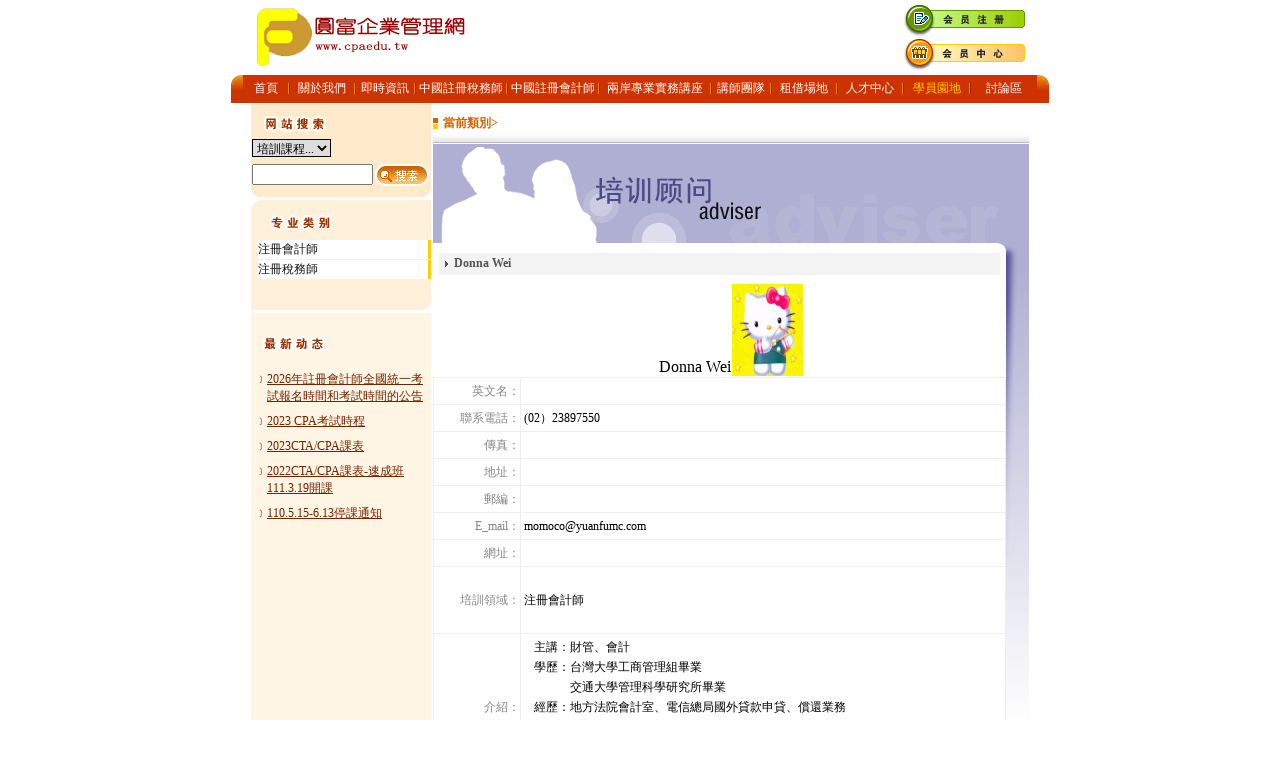

--- FILE ---
content_type: text/html
request_url: http://cpaedu.tw/train_adviser_details.asp?id=111
body_size: 22155
content:

 <meta http-equiv="content-type" content="text/html;charset=big5"/>
<meta http-equiv="content-type" content="text/html;charset=big5"/>
<meta http-equiv="content-type" content="text/html;charset=big5"/>


<html>
<head>
<title>圓富企業管理網</title>
<meta http-equiv="Content-Type" content="text/html; charset=gb2312">
<link rel="stylesheet" href="FONT.CSS" type="text/css">
<style type="text/css">
<!--
#Layer1 {
	position:absolute;
	width:81px;
	height:115px;
	z-index:1;
	left: 218px;
	top: 102px;
}
-->
</style>
</head>
<meta http-equiv="content-type" content="text/html;charset=big5"/>

<body bgcolor="#FFFFFF" text="#000000" leftmargin="0" topmargin="0" marginwidth="0" marginheight="0">
<table width="778" border="0" cellspacing="0" cellpadding="0" align="center" height="75">
  <tr> 
    <td width="220"><a href="./default.asp"><img src="images/logo.gif" width="220" height="66" border=0></a></td>
    <td align="center">
    <meta http-equiv="content-type" content="text/html;charset=big5"/>
<meta http-equiv="content-type" content="text/html;charset=big5"/>
	<object classid="clsid:D27CDB6E-AE6D-11cf-96B8-444553540000"  codebase="http://download.macromedia.com/pub/shockwave/cabs/flash/swflash.cab#version=5,0,0,0" width="380" height="50" align="center" id=ShockwaveFlash1>
	  <param name=movie value="./upfile/200924191823663.swf">
	  <param name=quality value=high>
	  <embed src="./upfile/200924191823663.swf" quality=high pluginspage="http://www.macromedia.com/shockwave/download/index.cgi?P1_Prod_Version=ShockwaveFlash" type="application/x-shockwave-flash" width="380" height="50" align="center">
	  </embed> 
	</object>
    </td>
    <td align="center" width="130"> 
      <table width="121" border="0" cellspacing="0" cellpadding="0">
        <tr> 
          <td><a href="./user_regist.asp"><img src="images/bt_regist.gif" width="121" height="31" border="0"></a></td>
        </tr>
        <tr> 
          <td height="3"></td>
        </tr>
        <tr> 
          <td><a href="./user_center.asp"><img src="images/bt_membercenter.gif" width="121" height="31" border="0"></a></td>
        </tr>
      </table>
    </td>
  </tr>
</table>
<table width="778" border="0" cellspacing="0" cellpadding="0" align="center">
  <tr>
    <td width="12"><img src="images/nav_left_p.jpg" width="12" height="28"></td>
    <td background="images/nav_bg.jpg" width="754" valign="top"> 
      <table width="794" height="28" border="0" cellpadding="0" cellspacing="0" bgcolor="#CD3301">
        <tr> 
          
          <td width="45" align="center"><a href="./default.asp" class="nav"><font color="#ffffff">首頁</font></a></td>
          <td width="2"><img src="images/nav_point.gif" width="2" height="11"></td>
          
          <td width="64" align="center"><a href="./aboutus.asp" class="nav"><font color="#ffffff">關於我們</font></a></td>
          <td width="2"><img src="images/nav_point.gif" width="2" height="11"></td>
		            
          <td width="58" align="center"><a href="./news.asp" class="nav"><font color="#ffffff">即時資訊</font></a></td>
           <td width="2"><img src="images/nav_point.gif" width="2" height="11"></td>
          
          <td width="90" align="center"><a href="./cta.asp" class="nav"><font color="#ffffff">中國註冊稅務師</font></a></td>
          <td width="2"><img src="images/nav_point.gif" width="2" height="11"></td>
          
          <td width="90" align="center"><a href="./cpa.asp" class="nav"><font color="#ffffff">中國註冊會計師</font></a></td>
          <td width="2"><img src="images/nav_point.gif" width="2" height="11"></td>
		            
		            <td width="109" align="center"><a href="./ghs.asp" class="nav"><font color="#ffffff">兩岸專業實務講座</font></a></td>
          <td width="2"><img src="images/nav_point.gif" width="2" height="11"></td>
		            
          <td width="58" align="center"><a href="./train_adviser.asp" class="nav"><font color="#ffffff">講師團隊</font></a></td>
         <td width="2"><img src="images/nav_point.gif" width="2" height="11"></td>
		  
          <td width="64" align="center"><a href="./cdzj1.asp" class="nav"><font color="#ffffff"><font color="#ffffff">租借場地</font></a></td>
          <td width="2"><img src="images/nav_point.gif" width="2" height="11"></td>
          
          <td width="64" align="center"><a href="./ability.asp" class="nav"><font color="#ffffff">人才中心</font></a></td>
          <td width="2"><img src="images/nav_point.gif" width="2" height="11"></td>
		            
          <td align="center" width="64"><a href="./student.asp" class="nav"><font color="#ffcc00">學員園地</font></a></td>
          <td width="2"><img src="images/nav_point.gif" width="2" height="11"></td>
		  
          <td align="center" width="64"><a href="./club/" class="nav"><font color="#ffffff">討論區</font></a></td>
        </tr>
      </table>
    </td>
    <td width="12"><img src="images/nav_right_p.jpg" width="12" height="28"></td>
  </tr>
</table>


<table width="778" border="0" cellspacing="0" cellpadding="0" align="center">
  <tr>
    <td width="180" bgcolor="#FFF5E5" valign="top"> 
      <meta http-equiv="content-type" content="text/html;charset=big5"/>
      <table width="100%" border="0" cellspacing="0" cellpadding="0" bgcolor="#FFEBCC">
        <tr> 
          <td height="6"></td>
        </tr>
        <tr> 
          <td height="30"><img src="images/title_search.gif" width="100" height="22"></td>
        </tr>
        <tr> 
          <td align="right"> 
            <table width="96%" border="0" cellspacing="0" cellpadding="0">
             <form action="search_qq.asp" method="post" name="qform">
              <tr> 
                <td colspan="2"> 
                  <select name="searchform" class="input2">
                    <!--'<option value="1">即時資訊...</option>-->
                    <!--'<option value="2">學員園地...</option>-->
                    <option value="3">培訓課程...</option>
                    <!--'<option value="4">培訓需求...</option>-->
                    <option value="5">即時資訊...</option>
                    <!--'<option value="6">HR資訊...</option>
                    !'<option value="7">培訓公司...</option>-->
                    <option value="8">培訓講師...</option>
                  </select>
                </td>
              </tr>
              <tr> 
                <td height="5" colspan="2"></td>
              </tr>
              <tr> 
                <td> 
                  <input type="text" name="keyword" size="13">
                </td>
                <td><input type="image" src="images/bt_search.gif" width="58" height="26" border=0></td>
              </tr>
            </table>
          </td>
        </tr>
        <tr> 
          <td align="right"><img src="images/search_bot.gif" width="180" height="9" border=0></td>
        </tr>
        </form>
        <tr> 
          <td bgcolor="#FFFFFF" height="3"></td>
        </tr>
      </table>
      <table width="100%" border="0" cellspacing="0" cellpadding="0" bgcolor="#FFF0D9">
        <tr> 
          <td><img src="images/recommend_top_p.gif" width="180" height="12"></td>
        </tr>
        <tr> 
          <td><img src="images/title_list_specialty.gif" width="100" height="22"></td>
        </tr>
        <tr> 
          <td height="6"></td>
        </tr>
        <tr> 
          <td align="right"> 
            
            <table width="173" border="0" cellspacing="0" cellpadding="0">
              <tr> 
                <td background="images/left_nav_out.gif" height="19"><a href="./train_adviser_list.asp?id=82" class="navblock">注冊會計師</a></td>
              </tr>
              <tr> 
                <td height="1"></td>
              </tr>
            </table>
			
            <table width="173" border="0" cellspacing="0" cellpadding="0">
              <tr> 
                <td background="images/left_nav_out.gif" height="19"><a href="./train_adviser_list.asp?id=224" class="navblock">注冊稅務師</a></td>
              </tr>
              <tr> 
                <td height="1"></td>
              </tr>
            </table>
			
          </td>
        </tr>
        <tr> 
          <td align="right">&nbsp;</td>
        </tr>
        <tr> 
          <td align="right"><img src="images/recommend_bot_p.gif" width="180" height="12"></td>
        </tr>
        <tr>
          <td height="3" bgcolor="#FFFFFF"></td>
        </tr>
      </table>  
      <table width="88%" border="0" cellspacing="0" cellpadding="0" align="center">
        <tr>
           <td height="20">&nbsp;</td>
        </tr>
	    <tr> 
		   <td align="center">
				<meta http-equiv="content-type" content="text/html;charset=big5"/>

			</td>
		</tr> 
       </table>      
      <meta http-equiv="content-type" content="text/html;charset=big5"/>
            <table width="100%" border="0" cellspacing="0" cellpadding="0">
			  
			  <tr> 
				<td><img src="images/title_news.gif" width="100" height="22"></td>
			  </tr>
			  <tr> 
				<td height="8"></td>
			  </tr>
			  
			  <tr> 
				<td align="center"> 
					
					<table width="96%" border="0" cellspacing="0" cellpadding="0">
					<tr> 
					  <td colspan="2" height="8"></td>
					</tr>
					<tr> 
					  <td width="12" class="font2" valign="top"><font color="#732500">﹞</font></td>
					  <td valign="top"><a href="./news_details.asp?id=2570" class="anews" target="_blank"><font color="#732500">2026年註冊會計師全國統一考試報名時間和考試時間的公告</font></a></td>
					</tr>
					</table>
					
					<table width="96%" border="0" cellspacing="0" cellpadding="0">
					<tr> 
					  <td colspan="2" height="8"></td>
					</tr>
					<tr> 
					  <td width="12" class="font2" valign="top"><font color="#732500">﹞</font></td>
					  <td valign="top"><a href="./news_details.asp?id=2566" class="anews" target="_blank"><font color="#732500">2023 CPA考試時程</font></a></td>
					</tr>
					</table>
					
					<table width="96%" border="0" cellspacing="0" cellpadding="0">
					<tr> 
					  <td colspan="2" height="8"></td>
					</tr>
					<tr> 
					  <td width="12" class="font2" valign="top"><font color="#732500">﹞</font></td>
					  <td valign="top"><a href="./news_details.asp?id=2564" class="anews" target="_blank"><font color="#732500">2023CTA/CPA課表</font></a></td>
					</tr>
					</table>
					
					<table width="96%" border="0" cellspacing="0" cellpadding="0">
					<tr> 
					  <td colspan="2" height="8"></td>
					</tr>
					<tr> 
					  <td width="12" class="font2" valign="top"><font color="#732500">﹞</font></td>
					  <td valign="top"><a href="./news_details.asp?id=2563" class="anews" target="_blank"><font color="#732500">2022CTA/CPA課表-速成班111.3.19開課</font></a></td>
					</tr>
					</table>
					
					<table width="96%" border="0" cellspacing="0" cellpadding="0">
					<tr> 
					  <td colspan="2" height="8"></td>
					</tr>
					<tr> 
					  <td width="12" class="font2" valign="top"><font color="#732500">﹞</font></td>
					  <td valign="top"><a href="./news_details.asp?id=2560" class="anews" target="_blank"><font color="#732500">110.5.15-6.13停課通知</font></a></td>
					</tr>
					</table>
					
				</td>
			  </tr>
			</table>
    </td>
    <td width="2"></td>
    <td valign="top"> 
      <table width="100%" border="0" cellspacing="0" cellpadding="0">
        <tr>
          <td height="12"></td>
        </tr>
      </table>
      <table width="100%" border="0" cellspacing="0" cellpadding="0">
        <tr> 
          <td width="10"><img src="images/point_title1.gif" width="5" height="11"></td>
          <td class="font2"><font color="#CC6600"><b>當前類別&gt; </b></font><a href="./train_adviser.asp" class="anews2"><font color="#CC6600"><b></b></font></a></td>
        </tr>
        <tr> 
          <td height="10" colspan="3" background="images/line_bg1.jpg"></td>
        </tr>
        <tr bgcolor="#B8B8D8"> 
          <td height="1" colspan="3"></td>
        </tr>
        <tr> 
          <td height="1" colspan="3" bgcolor="#FFFFFF"></td>
        </tr>
      </table>
      <table width="596" border="0" cellspacing="0" cellpadding="0">
        <tr>
          <td><img src="images/train_adviser/train_adviser_r2_c2.gif" width="596" height="99"></td>
        </tr>
      </table>
      <table width="596" border="0" cellspacing="0" cellpadding="0">
        <tr>
          <td width="557" height="10"></td>
          <td width="39"><img src="images/train_adviser/train_adviser_r3_c3.jpg" width="39" height="10"></td>
        </tr>
      </table>
      <table width="596" border="0" cellspacing="0" cellpadding="0">
        <tr>
          <td valign="top"> 
            <table width="98%" border="0" cellspacing="0" cellpadding="0" align="center" bgcolor="#F3F3F3">
              <tr>
                <td height="22" width="15" align="center"><img src="images/arrow_title2.gif" width="3" height="6"></td>
                <td class="font2"><b><font color="#555555">Donna Wei</font></b></td>
              </tr>
            </table>
            <table width="98%" border="0" cellspacing="0" cellpadding="0" align="center">
              <tr>
                <td height="8"></td>
              </tr>
            </table>
                        
                        <table width="100%" border="0" cellspacing="1" cellpadding="0" valign=top bgcolor=ffffff>
                          <tr>
                            <td width="52%" height=40 align=center valign=bottom><div align="right">Donna Wei</div></td>
                          <td width="48%" align=center valign=bottom><div align="left"><img src=upfile/image005.jpg width="71" height="92"></div></td></tr>
                        </table>
                        <table width="100%" border="0" cellspacing="1" cellpadding="0" valign=top bgcolor=eeeeee class=font1>
                          <tr bgcolor=ffffff height=26>
                            <td width=15% align=right><font color=888888>英文名：</font></td>
                            <td width=85% align=left bgcolor=ffffff>&nbsp;</td>
                          </tr>
                          <tr bgcolor=ffffff height=26>
                            <td width=15% align=right><font color=888888>聯系電話：</font></td>
                            <td width=85% align=left bgcolor=ffffff>&nbsp;(02）23897550</td>
                          </tr>
                          <tr bgcolor=ffffff height=26>
                            <td width=15% align=right><font color=888888>傳真：</font></td>
                            <td width=85% align=left bgcolor=ffffff>&nbsp;</td>
                          </tr>
                          <tr bgcolor=ffffff height=26>
                            <td width=15% align=right><font color=888888>地址：</font></td>
                            <td width=85% align=left bgcolor=ffffff>&nbsp;</td>
                          </tr>
                          <tr bgcolor=ffffff height=26>
                            <td width=15% align=right><font color=888888>郵編：</font></td>
                            <td width=85% align=left bgcolor=ffffff>&nbsp;</td>
                          </tr>
                          <tr bgcolor=ffffff height=26>
                            <td width=15% align=right><font color=888888>E_mail：</font></td>
                            <td width=85% align=left bgcolor=ffffff>&nbsp;<a href="mailto:momoco@yuanfumc.com" class="anews2">momoco@yuanfumc.com</a></td>
                          </tr>                          
                          <tr bgcolor=ffffff height=26>
                            <td width=15% align=right><font color=888888>網址：</font></td>
                            <td width=85% align=left bgcolor=ffffff>
                               <table class=font1><tr><td width=2%>&nbsp;</td><td><a href="http://" class="anews2"></a></td></tr></table>
                            </td>   
                          </tr>
                          <tr bgcolor=ffffff height=66>
                            <td width=15% align=right><font color=888888>培訓領域：</font></td>
                            <td width=85% align=left bgcolor=ffffff class=font1>
                               
                                   &nbsp;注冊會計師&nbsp;&nbsp;&nbsp;&nbsp;
                            </td>   
                          </tr>
                          <tr bgcolor=ffffff height=66>
                            <td width=15% align=right><font color=888888>介紹：</font></td>
                            <td width=85% align=left bgcolor=ffffff>
                               <table class=font1><tr><td width=2%>&nbsp;</td><td>主講：財管、會計<br>
學歷：台灣大學工商管理組畢業<br>
　　　交通大學管理科學研究所畢業<br>
經歷：地方法院會計室、電信總局國外貸款申貸、償還業務<br>
　　　電信總及中華電信財務管理及轉投資業務<br>
現任：圓富企管大陸證照相關課程專業講師<br>
相關證照：台灣會計師、大陸註冊會計師、大陸註冊稅務師、大陸理財規劃師<br>
</td></tr></table>
                            </td>   
                          </tr>
                          <tr bgcolor=ffffff height=66>
                            <td width=15% align=right><font color=888888>曾培訓過<br>的客戶：</font></td>
                            <td width=85% align=left bgcolor=ffffff>
                               <table class=font1><tr><td width=2%>&nbsp;</td><td></td></tr></table>
                            </td>   
                          </tr>
                          <tr bgcolor=ffffff height=66>
                            <td width=15% align=right><font color=888888>備註：</font></td>
                            <td width=85% align=left bgcolor=ffffff>
                               <table class=font1><tr><td width=2%>&nbsp;</td><td></td></tr></table>
                            </td>   
                          </tr>
                        
                      </table>  
      <table width="100%" border="0" cellspacing="0" cellpadding="0" bgcolor="#FF9900">
        <tr>
          <td width="20" align="center" height="20"><img src="images/arrow_title2.gif"></td>
          <td class="font2"><b><font color="#FFFFFF">該講師團隊最近提交的培訓信息</font></b></td>
        </tr>
      </table>
       
       <table width="98%" border="0" cellspacing="0" cellpadding="0" height="20" align="center">
        <tr bgcolor="ffffff" class=font1 height=30> 
          <td> 
             <font color=red>該講師團隊最近一個月沒有提交培訓信息</font>
          </td>
          <td width="110" class="font2"></td>
        </tr>
      </table>
                         
            
          </td>
          <td width="23" valign="top"><img src="images/train_adviser/train_adviser_r4_c4.jpg" width="23" height="473"></td>
        </tr>
      </table>
    </td>
  </tr>
</table>
<table width="778" border="0" cellspacing="0" cellpadding="0" align="center">
  <tr> 
    <td width="180" bgcolor="#FFF5E5" valign="top">&nbsp; </td>
    <td width="2"></td>
    <td>
      <table width="98%" border="0" cellspacing="0" cellpadding="0" align="center">
        <tr> 
          <td>&nbsp;</td>
        </tr>
        <tr> 
          <td bgcolor="#eeeeee" height="1"></td>
        </tr>
        <tr> 
          <td>&nbsp;</td>
        </tr>
      </table>
      <table width="100%" border="0" cellspacing="0" cellpadding="0">
        <tr> 
          <td background="images/shadow_p3.jpg" height="11"></td>
        </tr>
      </table>
      <table width="100%" border="0" cellspacing="0" cellpadding="0">
        <tr>
          <td>&nbsp;</td>
        </tr>
      </table>
    </td>
    <td valign="top" width="23">&nbsp;</td>
  </tr>
</table>
<meta http-equiv="content-type" content="text/html;charset=big5"/>
<style type="text/css">
<!--
.STYLE1 {color: #FFFFFF}
-->
</style>
<table width="778" border="0" cellspacing="0" cellpadding="0" align="center" bgcolor="#FFEBCC">
  <tr> 
    <td align="center" height="20" class="font4cb"><font color="#660000">|</font>&nbsp;<a href="./aboutus.asp" class="nav"><font color="#660000">關于我們</font></a>&nbsp;<font color="#660000">|</font>&nbsp;<a href="copyrights.asp" class="nav"><font color="#660000">版權信息</font></a>&nbsp;<font color="#660000">|</font>&nbsp;<a href="./service.asp?id=7" class="nav"><font color="#660000">聯系我們</font></a>&nbsp;<font color="#660000">|</font>&nbsp;<a href="./service.asp" class="nav"><font color="#660000">客戶服務</font></a>&nbsp;<font color="#660000">|<!--</font>&nbsp;<a href="./club/" class="nav"><font color="#660000">在線論壇</font></a>&nbsp;<font color="#660000">|--></font></td>
    <td align="center" height="20" class="font4cb" width="39"><a href="#top"><img src="images/icon_top.gif" width="31" height="10" border="0"></a></td>
  </tr>
</table>
<table width="778" border="0" cellspacing="0" cellpadding="0" align="center" bgcolor="#993300" height="50">
  <tr> 
    <td align="center"> 
      <table width="700" border="0" cellspacing="0" cellpadding="0" align="center">
        
        <tr>
          <td class="font2" align="center" height="20"><font color="#FFFFFF">Copyright 
            2009 All rights reserved&nbsp;&nbsp;&nbsp;&nbsp;&nbsp;版權所有:圓富企業管理顧問有限公司&nbsp;&nbsp;&nbsp;&nbsp;&nbsp;設計制作:ray.xu</font></a></td>
        </tr>
        <tr> 
          <td class="font2" align="center" height="20"><font color="#FFFFFF">地址：台北市100中正區衡陽路36號8樓之1(衡陽財經大樓) 電話：(02)23897550(代表號) 傳真：(02)23897557</font></td>
        </tr>
        <tr>
          <td class="font2" align="center" height="20"><span class="STYLE1">訪問統計：</span><img src="http://www.pumo.com.tw/www/count/mycount.png?id=7255"></td>
        </tr>
      </table>
    </td>
  </tr>
</table>
</body>
</html>


--- FILE ---
content_type: text/css
request_url: http://cpaedu.tw/FONT.CSS
body_size: 6997
content:
.font1 {
	font-size: 12px;
	color: #000000;
	font-family: "冼闚";
	line-height: 170%;
} .font2 { font-size: 12px; color: #444444; font-family: "冼闚"; font-weight: normal} 
.font3 { font-size: 13px; color: #B55A00; font-family: "冼闚"; font-weight: normal}  
.mouse { cursor: se-resize; filter: Light; page-break-before: auto; page-break-after: auto?)?, FinishOpacity=?, Style=?, StartX=?, StartY=?, FinishX=?, FinishY=?)} 
.font4cb {  font-family: "冼闚"; font-size: 12px; font-weight: normal; color: #FFFFFF}
.input {  font-size: 12px; color: #FFFFFF; font-family: "冼闚"; border: 1px #000000 solid; background-color: #993300}
.font5ecb {  font-size: 12px; font-weight: bold; color: #333333; line-height: 150%}
.input2 {  font-family: "冼闚"; font-size: 12px; color: #000000; border: #000000; border-style: solid; border-top-width: 1px; border-right-width: 1px; border-bottom-width: 1px; border-left-width: 1px}
.fontse {  font-family: "Arial", "Helvetica", "sans-serif"; font-size: 10px; color: #8092b9}
.fontcb {  font-family: "Arial", "Helvetica", "sans-serif"; font-size: 12px; font-weight: bold; color: #000000}
.fontsec {  font-family: "冼闚"; font-size: 12px; color: #FFFFFF}
.font5eb {  font-family: "冼闚"; font-size: 15px; font-weight: bold; color: #002573}
.td1 {  line-height: 150%; font-family: "冼闚"; font-size: 12px; color: #000000}
a { font-size: 9pt} 
a.nav:link{
	color:#FFFFFF;
	font-size: 12px;
	font-family: "冼闚";
	font-weight: normal;
	text-decoration: none;
} 
a.nav:visited{
	text-decoration:none;
	color:#FFFFFF;
	font-size: 12px;
	font-family: "冼闚";
	font-weight: normal;
} 
a.nav:hover{
	color:#FFCC00;
	text-decoration:underline;
	font-size: 12px;
	page-break-before: auto;
	page-break-after: auto;
	font-weight: normal;
	font-family: "冼闚";
} 
a.nav2:link{text-decoration:none;color:#FFFFFF; font-weight:normal; font-size: 12px; font-family: "冼闚"; filter: DropShadow(Color=000000, OffX=1, OffY=1); letter-spacing: 1px} 
a.nav2:visited{text-decoration:none;color:#FFFFFF; font-weight:normal; font-size: 12px; font-family: "冼闚"; letter-spacing: 1px} 
a.nav2:hover{color:#FFFFFF; font-weight:normal; font-size: 12px; text-decoration: underline; font-family: "冼闚"; letter-spacing: 1px} 
a.navblock:link{color:#111111; font-size: 12px; font-family: "冼闚"; text-decoration: none; height: 19px; width: 173px; padding-top: 4px; font-weight: normal; text-align: center} 
a.navblock:visited{color:#111111; font-size: 12px; font-family: "冼闚"; text-decoration: none; height: 19px; width: 173px; padding-top: 4px; font-weight: normal; text-align: center} 
a.navblock:hover{color:#996600;; text-decoration: none; font-size: 12px; font-family: "冼闚"; height: 19px; width: 173px; padding-top: 4px; font-weight: normal; background-image: url(images/left_nav_over.gif); background-repeat: no-repeat; text-align: center}
a.navblock2:link{color:#000000; font-size: 12px; font-family: "冼闚"; text-decoration: none; height: 19px; width: 180px; padding-top: 3px; text-align: center; font-weight: normal} 
a.navblock2:visited{color:#000000; font-size: 12px; font-family: "冼闚"; text-decoration: none; height: 19px; width: 180px; padding-top: 3px; font-weight: normal; text-align: center} 
a.navblock2:hover{color:#000000;; text-decoration: none; font-size: 12px; font-family: "冼闚"; height: 19px; width: 180px; padding-top: 3px; font-weight: normal; text-align: center; background-image: url(images/news/left_nav_over.gif); background-repeat: no-repeat}
a.navblock3:link{color:#FFFFFF; font-size: 12px; font-family: "冼闚"; text-decoration: none; letter-spacing: 1px; height: 18px; width: 90px; background-color: #003399; padding-top: 5px; text-align: center; font-weight: bold} 
a.navblock3:visited{color:#FFFFFF; font-size: 12px; font-family: "冼闚"; text-decoration: none; letter-spacing: 1px; height: 18px; width: 90px; background-color: #003399; padding-top: 5px; font-weight: bold; text-align: center} 
a.navblock3:hover{color:#84C1FF;; text-decoration: none; font-size: 12px; font-family: "冼闚"; letter-spacing: 1px; background-color: #003399; height: 18px; width: 90px; padding-top: 5px; text-align: center}
a.anews:link{color:#000000; font-size: 12px; text-decoration: underline; font-family: "冼闚"} 
a.anews:visited{color:#000000; font-size: 12px; text-decoration: underline; font-family: "冼闚"} 
a.anews:hover{color:#CC6600;; text-decoration: none; font-size: 12px; font-family: "冼闚"}
a.anews2:link{color:#000000; font-size: 12px; text-decoration: none; font-family: "冼闚"; font-weight: normal; filter: Glow(Color=#ffffff, Strength=2)} 
a.anews2:visited{color:#000000; font-size: 12px; text-decoration: none; font-family: "冼闚"; font-weight: normal; filter: Glow(Color=#ffffff, Strength=2)} 
a.anews2:hover{color:#CC6600;; text-decoration: underline; font-size: 12px; font-family: "冼闚"; font-weight: normal; filter: Glow(Color=#ffffff, Strength=2)}
a.more:link{color:#000000; font-size: 12px; text-decoration: underline; font-family: "冼闚"; font-weight: normal} 
a.more:visited{color:#000000; font-size: 12px; text-decoration: underline; font-family: "冼闚"; font-weight: normal} 
a.more:hover{color:#3399CC;; text-decoration: none; font-size: 12px; font-family: "冼闚"; font-weight: normal} 
a.more2:link{color:#003399; font-size: 12px; text-decoration: underline; font-family: "冼闚"; letter-spacing: 1px; font-weight: bold} 
a.more2:visited{color:#003399; font-size: 12px; text-decoration: underline; font-family: "冼闚"; font-weight: bold; letter-spacing: 1px} 
a.more2:hover{color:#84C1FF;; text-decoration: underline; font-size: 12px; font-family: "冼闚"; font-weight: bold; letter-spacing: 1px} 
a.nav3e:link {  font-family: "Arial", "Helvetica", "sans-serif"; font-size: 10px; color: #8092b9; text-decoration: underline}
a.nav3e:visited {  font-family: "Arial", "Helvetica", "sans-serif"; font-size: 10px; color: #8092b9; text-decoration: underline}
a.nav3e:hover {  color: #FFFFFF; text-decoration: underline; font-family: "Arial", "Helvetica", "sans-serif"; font-size: 10px}
a.mail:link {  font-family: "冼闚"; font-size: 12px; color: #FFFFFF; text-decoration: none}
a.mail:visited {  font-family: "冼闚"; font-size: 12px; color: #FFFFFF; text-decoration: none}
a.mail:hover {  font-family: "冼闚"; font-size: 12px; color: #FFFFFF; text-decoration: underline}
.td2 {  line-height: 200%; font-size: 12px; font-family: "冼闚"; color: #333333; font-weight: bold}
.fontul {  font-family: "冼闚"; font-size: 12px; color: #FFFFFF; text-decoration: underline}
.copyright {  font-family: "Arial", "Helvetica", "sans-serif"; font-size: 11px; color: #FFFFFF; letter-spacing: 1px}
.contable {  font-family: "冼闚"; font-size: 12px; border: solid; border-width: 0px 1px 1px; border-color: black #84C1FF #84C1FF}
.list {  font-size: 12px; line-height: 150%; color: #003399; list-style-image: url(images/point_news.gif)}
.awardtable {  border: 1px #003399 ridge}
